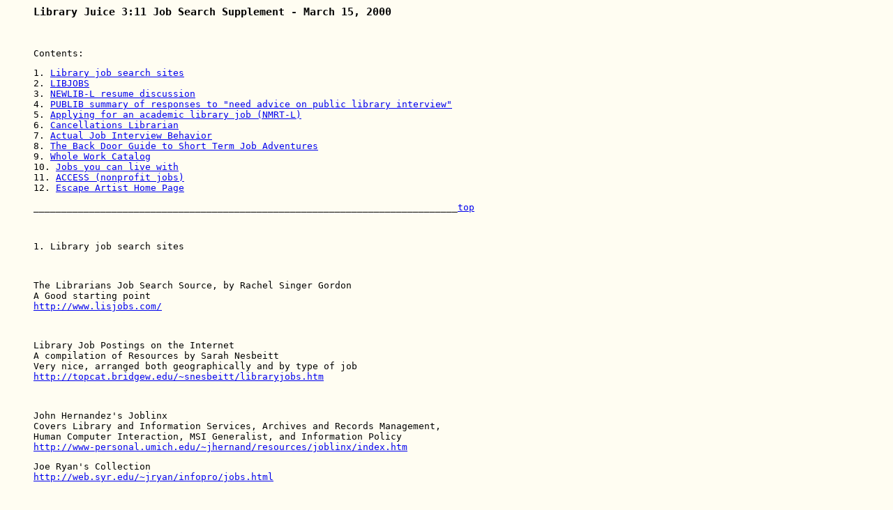

--- FILE ---
content_type: text/html; charset=UTF-8
request_url: http://libr.org/juice/issues/vol3/LJ_3.11.sup.html
body_size: 51078
content:
<!DOCTYPE HTML PUBLIC "-//IETF//DTD HTML 2.0//EN">
<HTML>


<!--

*******************************************
  This file was converted using
      SimpleText2Html 1.0.3
      by Dan Wright - danwr[at]kagi.com
      www.halcyon.com/danwr/smoothie.html
*******************************************

-->




<HEAD>

<!--#exec cgi="/cgi-bin/ax.cgi" -->

<META  NAME="creator" CONTENT="Litwin, Rory">
<META  NAME="title" CONTENT="Library Juice 3:11 Supplement">
<META  NAME="description" CONTENT="Library Juice 3:11 Job Search Supplement, 3/15/00">
<META  NAME="subject" CONTENT="jobs; job search; LIBJOBS; resumes; interviews; applying; applications; humor; libraries; librarianship; librarians; library">
<META  NAME="date" CONTENT="2000-03-15">


<TITLE>Library Juice 3:11 Job Search Supplement - Library Juice is now a book and a blog</TITLE>

</HEAD>
<BODY bgcolor="#FFFDF2">
<a name=top></a>
<blockquote><tt>
<h3>Library Juice 3:11 Job Search Supplement - March 15, 2000</h3>
<BR>
<P>
Contents:</P>
<P>
1. <a href=#1> Library job search sites</a><BR>
2. <a href=#2> LIBJOBS</a><BR>
3. <a href=#3> NEWLIB-L resume discussion</a><BR>
4. <a href=#4> PUBLIB summary of responses to "need advice on public library interview"</a><BR>
5. <a href=#5> Applying for an academic library job (NMRT-L)</a><BR>
6. <a href=#6> Cancellations Librarian</a><BR>
7. <a href=#7> Actual Job Interview Behavior</a><BR>
8. <a href=#8> The Back Door Guide to Short Term Job Adventures</a><BR>
9. <a href=#9> Whole Work Catalog</a><BR>
10. <a href=#10> Jobs you can live with</a><BR>
11. <a href=#11> ACCESS (nonprofit jobs)</a> <BR>
12. <a href=#12> Escape Artist Home Page</a></P>
<P> <a name=1>
____________________________________________________________________________<a href=#top>top</a></P>
<P> <BR>
<P>
1. Library job search sites</P>
<BR>
<P>
The Librarians Job Search Source, by Rachel Singer Gordon<BR>
A Good starting point<BR>
<A href="http://www.lisjobs.com/">http://www.lisjobs.com/</A></P>
<BR>
<P>
Library Job Postings on the Internet<BR>
A compilation of Resources by Sarah Nesbeitt<BR>
Very nice, arranged both geographically and by type of job<BR>
<A href="http://topcat.bridgew.edu/~snesbeitt/libraryjobs.htm">http://topcat.bridgew.edu/~snesbeitt/libraryjobs.htm</A></P>
<BR>
<P>
John Hernandez's Joblinx<BR>
Covers Library and Information Services, Archives and Records Management,<BR>
Human Computer Interaction, MSI Generalist, and Information Policy<BR>
<A href="http://www-personal.umich.edu/~jhernand/resources/joblinx/index.htm">http://www-personal.umich.edu/~jhernand/resources/joblinx/index.htm</A></P>
<P>
Joe Ryan's Collection<BR>
<A href="http://web.syr.edu/~jryan/infopro/jobs.html">http://web.syr.edu/~jryan/infopro/jobs.html</A></P>
<BR>
<P>
&nbsp; ..&nbsp; ..&nbsp; ..&nbsp; ..&nbsp; ..&nbsp; ..&nbsp; ..&nbsp; ..&nbsp;
	..&nbsp; ..&nbsp; ..&nbsp; ..&nbsp; ..&nbsp; ..&nbsp; ..&nbsp; ..&nbsp;
	..&nbsp; ..</P>
<P>
Date: Wed, 10 Feb 1999 11:36:54 -0800<BR>
From: Susan Scheiberg <A href="mailto:scheiber[at]usc.edu">&lt;scheiber[at]usc.edu&gt;</A><BR>
To: <A href="mailto:newlib-l[at]skat.usc.edu">newlib-l[at]skat.usc.edu</A><BR>
Subject: Helpful employment links<BR>
Mime-Version: 1.0</P>
<P>
More helpful information for job seekers!</P>
<P>
--Susan</P>
<BR>
<P>
Since recent discussion has been focused on interviewing, I thought I would<BR>
pass on these URLs.&nbsp; I have used these sites to get information about<BR>
interviewing&nbsp; as well as resume and cover letter ideas.&nbsp; All
	of these also<BR>
have many links to job listings.</P>
<P>
Enjoy, Jennifer.</P>
<P>
The Networked Librarin - Job Search Guide - Employment Resources for<BR>
Librarians<BR>
&nbsp;<A href="http://pw2.netcom.com/~feridun/collect.htm">http://pw2.netcom.com/~feridun/collect.htm</A></P>
<P>
Ann's Place - Other Job Information<BR>
&nbsp;&nbsp;&nbsp; <A href="http://tigger.cc.uic.edu/~aerobin/libjob/jobinfo.html">http://tigger.cc.uic.edu/~aerobin/libjob/jobinfo.html</A></P>
<P>
LIS Employment Websites and listservs (University of Illinios<BR>
Urbana-Champaign)<BR>
&nbsp;<A href="http://alexia.lis.uiuc.edu/gslis/people/students/jobs.html#head">http://alexia.lis.uiuc.edu/gslis/people/students/jobs.html#head</A></P>
<P>
ALA Library Education and Employment Menu Page (look at the Other Resources<BR>
section)<BR>
&nbsp;<A href="http://www.ala.org/education/">http://www.ala.org/education/</A></P>
<P>
Welcome to StudentCenter.com! &nbsp;<A href="http://www.aboutwork.com/indexsc.html">http://www.aboutwork.com/indexsc.html</A></P>
<BR>
<P>
~~~~~~~~~~~~~~~<BR>
Jennifer Sharkey<BR>
Technology Training Specialist<BR>
Purdue University Libraries<BR>
<A href="mailto:sharkeyj[at]purdue.edu">sharkeyj[at]purdue.edu</A></P>
<P>
..&nbsp; ..&nbsp; ..&nbsp; ..&nbsp; ..&nbsp; ..&nbsp; ..&nbsp; ..&nbsp;
	..&nbsp; ..&nbsp; ..&nbsp; ..&nbsp; ..&nbsp; ..&nbsp; ..&nbsp; ..&nbsp;
	..&nbsp; ..&nbsp; ..</P>
<BR>
<P>
About.com "Where the Library Jobs Are"</P>
<P>
There's a new, handy (and growing) index of library job sources. Job ads<BR>
from libraries, library organizations, and other sources such as job<BR>
agencies are included. Public, academic, commercial libraries...USA, Canada.<BR>
At <A href="http://librarians.about.com/blwherejobs.htm">http://librarians.about.com/blwherejobs.htm</A></P>
<P>
The Resume<BR>
A recent feature about the components of a librarians resume, with a bit<BR>
	of consideration for the vitae.&nbsp; Model resume included.<BR>
<A href="http://librarians.about.com/library/weekly/aa021300.htm">http://librarians.about.com/library/weekly/aa021300.htm</A></P>
<P>
..&nbsp; ..&nbsp; ..&nbsp; ..&nbsp; ..&nbsp; ..&nbsp; ..&nbsp; ..&nbsp;
	..&nbsp; ..&nbsp; ..&nbsp; ..&nbsp; ..&nbsp; ..&nbsp; ..&nbsp; ..&nbsp;
	..&nbsp; ..&nbsp; ..</P>
<BR>
<P>
Date: Wed, 17 Feb 1999 08:30:03 -0600 (CST)<BR>
From: Dan Knauft <A href="mailto:dknauft[at]gslis.utexas.edu">&lt;dknauft[at]gslis.utexas.edu&gt;</A><BR>
To: <A href="mailto:newlib-l[at]usc.edu">newlib-l[at]usc.edu</A><BR>
Subject: Jobs in Higher Education web site </P>
<BR>
<P>
Since there was a recent message about employment sites for librarians
	I<BR>
thought I would share this message with other members of NEWLIB-L. I'm<BR>
sending a similar message to a few other mailing lists. My apologies if<BR>
you receive it more than once. </P>
<P>
Because the spring is a major hiring time for many academic institutions,
	I<BR>
would like to bring to your attention a personal web site that I maintain<BR>
entitled "Jobs in Higher Education" at</P>
<P>
&nbsp;<A href="http://www.gslis.utexas.edu/~acadres/jobs/index.html">http://www.gslis.utexas.edu/~acadres/jobs/index.html</A></P>
<P>
[Late note from Dan:<BR>
"Beginning tomorrow, Jobs in Higher Education will be Academic360.com and<BR>
located at <A href="http://www.academic360.com">http://www.academic360.com</A>
	. There will be redirects from ALL<BR>
of the Jobs in Higher Education pages (yes, every one!) to the new<BR>
location beginning on Thursday." -Ed.]</P>
<P>
While web sites come and go, this highly regarded web site has been in<BR>
continual operation for nearly four years. It has links to over 1,300 human<BR>
resources departments at colleges and universities in the US, Australia,<BR>
Canada, and the UK. In addition, there are links to dozens of faculty and<BR>
staff employment resources maintained by professional associations. You<BR>
might want to consider adding this site to your own personal bookmark list<BR>
or to your library's web site as a resource for your patrons.</P>
<P>
As the creator and maintainer of Jobs in Higher Education (and a recent<BR>
MLIS graduate) I am very grateful for the support and encouragement that<BR>
members of the higher education community have given it over the years.
	My<BR>
special thanks to the Graduate School of Library and Information Science
	at<BR>
The University of Texas at Austin.</P>
<P>
If you have any comments about the site or suggestions for additional<BR>
resources, please contact me at <A href="mailto:dknauft[at]gslis.utexas.edu">dknauft[at]gslis.utexas.edu</A>.
	Thanks!</P>
<P>
Dan Knauft<BR>
Jobs in Higher Education<BR>
<A href="mailto:dknauft[at]gslis.utexas.edu">dknauft[at]gslis.utexas.edu</A><BR>
<a name=2>
____________________________________________________________________________<a href=#top>top</a></P>
<P> <BR>
<P>
2. LIBJOBS</P>
<BR>
<P>
++++++++++++++++++++++++++++++++++++++++++++++++++++++++++++<BR>
&nbsp;&nbsp;&nbsp;&nbsp;&nbsp;&nbsp;&nbsp;&nbsp;&nbsp;&nbsp;&nbsp;&nbsp;&nbsp;&nbsp;&nbsp;&nbsp;&nbsp;&nbsp;&nbsp;&nbsp;&nbsp;&nbsp;&nbsp;&nbsp;
	LIBJOBS<BR>
&nbsp;&nbsp;&nbsp;&nbsp; An employment service list for library professionals</P>
<P>
++++++++++++++++++++++++++++++++++++++++++++++++++++++++++++</P>
<P>
&nbsp;&nbsp;&nbsp;&nbsp;&nbsp;&nbsp;&nbsp;&nbsp; URL: <A href="http://www.ifla.org/II/lists/libjobs.htm">http://www.ifla.org/II/lists/libjobs.htm</A></P>
<BR>
<P>
Since 1995, LIBJOBS has been the primary career opportunities<BR>
mailing list for LIS professionals. About 150-200 postings are<BR>
sent each month.</P>
<P>
LIBJOBS is a moderated list and subscribers receive only posted<BR>
job opportunities.</P>
<BR>
<P>
There are no charges for advertising or subscribing to this list.<BR>
LIBJOBS is a service offering of the International Federation of<BR>
Library Associations. Membership information can be found at:</P>
<P>
&nbsp;&nbsp;&nbsp;&nbsp;&nbsp; URL: www.ifla.org</P>
<BR>
<P>
AUDIENCE<BR>
--------</P>
<P>
The audience for this list is LIS professionals seeking employment.</P>
<P>
We encourage individuals, personnel officers, and other organizations<BR>
from around the world to post job listings, employment opportunities,<BR>
job sharing program information, or similar types of LIS career information.<BR>
Posters are asked to include complete contact information for the<BR>
posting in the body of the message. Posters of employment ads are not<BR>
required to subscribe to the list in order to submit an advertisement.</P>
<P>
Ads can be sent to:</P>
<P>
&nbsp;&nbsp;&nbsp; <A href="mailto:libjobs[at]infoserv.nlc-bnc.ca">libjobs[at]infoserv.nlc-bnc.ca</A></P>
<P>
The moderators ask that positions deemed to be programming or<BR>
computer science-related please not be submitted to this list.<BR>
The primary user group of this list are LIS professionals.</P>
<P>
International postings are encouraged.</P>
<BR>
<P>
ADMINISTRATION<BR>
--------------</P>
<P>
LIBJOBS is hosted at the National Library of Canada<BR>
and managed by IFLANET. Anyone may send messages<BR>
to the list, however LIBJOBS is a moderated list:<BR>
resumes, misdirected messages, errors, advertising or other<BR>
"spam" will not be forwarded to subscribers.</P>
<P>
To contact the IFLANET Administration, please send a<BR>
message to:</P>
<P>
&nbsp;&nbsp;&nbsp;&nbsp; <A href="mailto:IFLANET[at]ifla.org">IFLANET[at]ifla.org</A></P>
<P>
ARCHIVE<BR>
-------</P>
<P>
The LIBJOBS postings archive (August 1995 to the present)<BR>
is updated automatically and accessible at:</P>
<P>
URL: <A href="http://infoserv.nlc-bnc.ca/cgi-bin/ifla-lwgate.pl/LIBJOBS/archives/">http://infoserv.nlc-bnc.ca/cgi-bin/ifla-lwgate.pl/LIBJOBS/archives/</A></P>
<BR>
<P>
BASIC COMMANDS<BR>
--------------</P>
<P>
TO SUBSCRIBE TO LIBJOBS AND RECEIVE JOB POSTINGS:</P>
<P>
Send the message "subscribe LIBJOBS your name" to</P>
<P>
&nbsp;&nbsp;&nbsp;&nbsp; <A href="mailto:listserv[at]infoserv.nlc-bnc.ca">listserv[at]infoserv.nlc-bnc.ca</A></P>
<BR>
<P>
TO UNSUBSCRIBE FROM LIBJOBS:</P>
<P>
Send the message "SIGNOFF LIBJOBS" to</P>
<P>
&nbsp;&nbsp;&nbsp;&nbsp; <A href="mailto:listserv[at]infoserv.nlc-bnc.ca">listserv[at]infoserv.nlc-bnc.ca</A></P>
<BR>
<P>
&nbsp;&nbsp;&nbsp;&nbsp;&nbsp;&nbsp;&nbsp;&nbsp; *** EMPLOYERS ONLY ***<BR>
TO CONTRIBUTE EMPLOYMENT ADS TO THE LIST:</P>
<P>
Send your job posting to: <A href="mailto:libjobs[at]infoserv.nlc-bnc.ca">libjobs[at]infoserv.nlc-bnc.ca</A></P>
<BR>
<P>
TO RECEIVE A LIST OF COMMANDS:</P>
<P>
Send the message "help" to</P>
<P>
&nbsp;&nbsp;&nbsp;&nbsp; <A href="mailto:listserv[at]infoserv.nlc-bnc.ca">listserv[at]infoserv.nlc-bnc.ca</A></P>
<P> <a name=3>
____________________________________________________________________________<a href=#top>top</a></P>
<P> <BR>
<P>
3. NEWLIB-L resume discussion</P>
<P>
Date: Mon, 19 Jul 1999 21:11:25 -0400 (EDT)<BR>
From: Liz Huffman<BR>
To: <A href="mailto:NEWLIB-L[at]usc.edu">NEWLIB-L[at]usc.edu</A><BR>
Subject: Library resumes</P>
<P>
Hello!</P>
<P>
I don't remember if this question has been on this particular listserv<BR>
before, so if it has -- sorry for the repeat!</P>
<P>
I thought I had heard of a website or something (book?) that might have<BR>
sample resumes specifically geared to library science.&nbsp; Has anyone<BR>
heard of this?&nbsp; Any information would be helpful -- I'm trying to<BR>
update my resume, and I like looking at sample resumes for ideas, etc.</P>
<P>
Thanks alot!</P>
<P>
Liz Huffman<BR>
Librarian<BR>
Daytona Beach, FL</P>
<P>
..&nbsp; ..&nbsp; ..&nbsp; ..&nbsp; ..&nbsp; ..&nbsp; ..&nbsp; ..&nbsp;
	..&nbsp; ..&nbsp; ..&nbsp; ..&nbsp; ..&nbsp; ..&nbsp; ..&nbsp; ..&nbsp;
	..&nbsp; ..&nbsp; ..</P>
<P>
Date: Mon, 19 Jul 1999 20:22:21 -0500<BR>
From: Priscilla Shontz <A href="mailto:pshontz[at]falcon.tamucc.edu">&lt;pshontz[at]falcon.tamucc.edu&gt;</A></P>
<P>
Yes, the book is sitting right here on my desk, so I can tell you.&nbsp;
	It's<BR>
called "Writing Resumes That Work: A How-To-Do-It Manual for Librarians"
	by<BR>
Robert R. Newlen, New York: Neal-Schuman Publishers, 1998, ISBN<BR>
1-55570-263-5.&nbsp; Amazon.com sells it for $27.95 (I know because I just<BR>
ordered one for a friend).&nbsp; Good luck with your resume!&nbsp; Priscilla
	</P>
<P>
[Price of book has gone up since this post. -Ed]</P>
<P>
___________________<BR>
Priscilla K. Shontz<BR>
Librarian, Driscoll Children's Hospital Medical Library <BR>
3533 S. Alameda, Corpus Christi, TX 78411<BR>
<A href="http://www.driscollchildrens.org/library/">http://www.driscollchildrens.org/library/</A><BR>
Phone:&nbsp; 361-694-5467 | Fax: 361-694-4249<BR>
E-mail: <A href="mailto:pshontz[at]falcon.tamucc.edu">pshontz[at]falcon.tamucc.edu</A>
	<BR>
&nbsp;or <A href="mailto:shontzp[at]driscollchildrens.org">shontzp[at]driscollchildrens.org</A>
	</P>
<P>
President, ALA New Members Round Table<BR>
&nbsp;<A href="http://www.ala.org/nmrt/">http://www.ala.org/nmrt/</A></P>
<P>
..&nbsp; ..&nbsp; ..&nbsp; ..&nbsp; ..&nbsp; ..&nbsp; ..&nbsp; ..&nbsp;
	..&nbsp; ..&nbsp; ..&nbsp; ..&nbsp; ..&nbsp; ..&nbsp; ..&nbsp; ..&nbsp;
	..&nbsp; ..&nbsp; ..</P>
<BR>
<P>
Date: Tue, 20 Jul 1999 14:49:46 +1200<BR>
From: "Alistair Kwun" <A href="mailto:a.kwun[at]auckland.ac.nz">&lt;a.kwun[at]auckland.ac.nz&gt;</A></P>
<P>
Hi Liz:</P>
<P>
Try these sites:</P>
<P>
<A href="http://tigger.cc.uic.edu/~aerobin/libjob/jobinfo.html">http://tigger.cc.uic.edu/~aerobin/libjob/jobinfo.html</A></P>
<P>
<A href="http://www.eresumes.com/">http://www.eresumes.com/</A></P>
<P>
Regards<BR>
Alistair Kwun</P>
<P>
Acquisitions Dept<BR>
University of Auckland Library<BR>
Private Bag 92019<BR>
Auckland 1000<BR>
New Zealand</P>
<P>
..&nbsp; ..&nbsp; ..&nbsp; ..&nbsp; ..&nbsp; ..&nbsp; ..&nbsp; ..&nbsp;
	..&nbsp; ..&nbsp; ..&nbsp; ..&nbsp; ..&nbsp; ..&nbsp; ..&nbsp; ..&nbsp;
	..&nbsp; ..&nbsp; ..</P>
<BR>
<P>
Date: Tue, 20 Jul 1999 20:54:16 PDT<BR>
From: "Carolyn Riddle" <A href="mailto:jandcorp[at]hotmail.com">&lt;jandcorp[at]hotmail.com&gt;</A></P>
<P>
Mary,<BR>
The University of Michigan has student resumes posted at <BR>
<A href="http://www.si.umich.edu/careers/default.htm">http://www.si.umich.edu/careers/default.htm</A>.
	Sorry I can't create a link <BR>
from this terminal. And the University of Illinois has sample interview
	<BR>
questions. Apologies again, I don't have the exact URL, but it shouldn't
	be <BR>
hard to find.<BR>
I just went from a public to an academic library, and found both sites
	very <BR>
useful.</P>
<P>
Carolyn Riddle</P>
<P>
Graduate Student<BR>
School of Information Resources and Library Science<BR>
University of Arizona</P>
<P>
&nbsp;&nbsp;&nbsp;&nbsp;&nbsp; ~~~~~~~~~~~~~~~~~~~~~"It is not enough if
	you are busy.<BR>
&nbsp;&nbsp;&nbsp;&nbsp;&nbsp;&nbsp;&nbsp;&nbsp;&nbsp;&nbsp;&nbsp;&nbsp;&nbsp;&nbsp;&nbsp;&nbsp;&nbsp;&nbsp;
	The question is, What are you busy about?"<BR>
&nbsp;&nbsp;&nbsp;&nbsp;&nbsp;&nbsp;&nbsp;&nbsp;&nbsp;&nbsp;&nbsp;&nbsp;&nbsp;&nbsp;&nbsp;&nbsp;&nbsp;&nbsp;&nbsp;&nbsp;&nbsp;&nbsp;&nbsp;&nbsp;&nbsp;&nbsp;&nbsp;&nbsp;&nbsp;&nbsp;&nbsp;&nbsp;&nbsp;&nbsp;&nbsp;&nbsp;&nbsp;&nbsp;
	~~Henry David Thoreau</P>
<P> <a name=4>
____________________________________________________________________________<a href=#top>top</a></P>
<P> <BR>
<P>
4. PUBLIB summary of responses to "need advice on public library interview"</P>
<BR>
<P>
Date: Tue, 10 Aug 1999 19:39:02 -0700 (PDT)<BR>
From: "Mary Smith" <A href="mailto:marys15[at]hotmail.com">&lt;marys15[at]hotmail.com&gt;</A><BR>
To: publib <A href="mailto:publib[at]sunsite.berkeley.edu">&lt;publib[at]sunsite.berkeley.edu&gt;</A><BR>
Subject: summary of responses to "need advice on public library interview"</P>
<BR>
<P>
Many thanks to all who responded to my request for advice on interviewing<BR>
with a public library.&nbsp; I received very helpful advice from many of
	you.<BR>
Your answers, as well as my original question, are summarized below.&nbsp;
	I have<BR>
since had two interviews with the public library in my city and both went<BR>
very well.&nbsp; Alot of the questions related to my supervisory style,
	what I<BR>
would be willing to do in the position, and how would I handle certain
	types<BR>
of situations (e.g., problem patrons). I have broken your responses down<BR>
into three categories: Suggestions for Interview Preparation, Things to
	Keep<BR>
in Mind, and Potential Interview Questions. Your responses follow a copy
	of<BR>
my original question:</P>
<P>
&gt;From: "Mary Smith" <A href="mailto:marys15[at]hotmail.com">&lt;marys15[at]hotmail.com&gt;</A><BR>
&gt;Reply-To: <A href="mailto:marys15[at]hotmail.com">marys15[at]hotmail.com</A><BR>
&gt;To: <A href="mailto:NEWLIB-L[at]usc.edu">NEWLIB-L[at]usc.edu</A><BR>
&gt;Subject: need advice on public library interview<BR>
&gt;Date: Mon, 19 Jul 1999 11:53:57 CDT<BR>
&gt;<BR>
&gt;Hello,<BR>
&gt;<BR>
&gt;I need some assistance from those newlib-l subscribers who work in
	public<BR>
&gt;libraries or who are currently searching for jobs in public libraries.<BR>
&gt;<BR>
&gt;I am an academic librarian with over ten years of library experience,
	all<BR>
&gt;in academic settings.&nbsp; I recently applied for a &gt;position with
	a<BR>
&gt;medium-size public library.&nbsp; I made the first cut and &gt;had
	a phone<BR>
&gt;interview a couple of months ago.&nbsp; I did not feel that it &gt;went
	very well.<BR>
&gt;I felt my answers to their questions were not &gt;satisfactory because
	of my<BR>
&gt;lack of public library experience.&nbsp; Well, &gt;obviously they felt
	otherwise<BR>
&gt;because they've now called me in for a &gt;face-to-face interview.</P>
<P>
&gt;Other than the usual preparation such as researching the &gt;organization,
	the<BR>
&gt;community, etc., I would like some advice about how &gt;else to prepare.&nbsp;
	Does<BR>
&gt;anyone have similar experience (i.e., moving &gt;from an academic to
	a public<BR>
&gt;library with no prior public library &gt;experience) that they would
	be<BR>
&gt;willing to share with me?&nbsp; How about &gt;other ways to prepare
	-- anyone know<BR>
&gt;of any good articles or websites &gt;that I can look at for tips on
	making<BR>
&gt;this interview a success &gt;(considering the circumstances)?&nbsp;
	How about<BR>
&gt;suggestions for &gt;researching public library issues and current events?&nbsp;
	Any<BR>
&gt;other places that I can look besides the Public Library Association<BR>
&gt; &gt;website?</P>
<P>
&gt;Any and all suggestions are welcome, please either e-mail to the list
	or to<BR>
&gt;me personally at <A href="mailto:marys15[at]hotmail.com">marys15[at]hotmail.com</A><BR>
&gt;<BR>
&gt;Thanks!</P>
<BR>
<P>
SUGGESTIONS FOR INTERVIEW PREPARATION:</P>
<P>
1) Read recent newspaper articles about the library<BR>
2) Review best-selling fiction books and Oprahs book club list<BR>
3) Observe at an actual public library reference desk<BR>
4) Mention your exposure to a variety of different types of resources<BR>
5) Think about the roles of the public library in a community<BR>
6) Think about the different types of information needs of public library<BR>
patrons vs. academic library patrons<BR>
7) Think about how I have approached public libraries as a patron<BR>
8) Talk to friends about their library experiences...why do they or don't<BR>
they use the library?&nbsp; What do they like or not like about it?<BR>
9) Research jobs in education, retail, and public service for similarities<BR>
in job requirements<BR>
10) Read the article "Books, Bytes, Buildings, and Bodies" by Christine
	Lind<BR>
Hage in the January issue of American Libraries<BR>
11) Study the libraries' annual reports from the last five years.&nbsp;
	What are<BR>
the trends?&nbsp; Gear your answers to how you can help the library achieve
	its<BR>
mission and goals.<BR>
12) Learn about the community served by the library.&nbsp; Be aware of
	local<BR>
issues and demographics.<BR>
13) Read Library Hotline.&nbsp; Develop a list of subject terms and run
	against<BR>
the publib archive.</P>
<P>
THINGS TO KEEP IN MIND:<BR>
1) "Patrons are patrons regardless of the type of library"<BR>
2) "The public is not a captive audience"<BR>
3) Public librarians work with a wide variety of people (e.g., high school<BR>
kids, the elderly, children, etc.)<BR>
4) Public librarians take the user to the material instead of directing
	them<BR>
to it. Also, public librarians find the answer instead of showing patrons<BR>
how to find it.<BR>
5) Circulation is important<BR>
6) Missions of public libraries and academic libraries are difference except<BR>
that they both try to get the user to the material<BR>
7) Academic library patrons need current scholarly materials with alot
	of<BR>
detail...public library patrons want a lighter read<BR>
8) "In public libraries, our customers are our treasures."<BR>
9) An academic background may give you a better understanding of the need<BR>
for continuing education.<BR>
10) Academic and public libraries are much more similar than most realize.<BR>
Public service skills are transferrable.<BR>
11) Emphasize customer service and computer skills, enthusiasm, willingness<BR>
to be flexible and innovative.<BR>
12) Public library work is much more diverse than academic library work.<BR>
13) Ask questions about formal and informal relations with schools in the<BR>
area, who monitors public access to the Internet, what kinds of off-desk<BR>
responsibilities do librarians have, and whether or not there will be<BR>
collection development responsibilities.</P>
<P>
POTENTIAL INTERVIEW QUESTIONS:<BR>
1) Why do people use a library?<BR>
2) How is the library a part of the community?<BR>
3) How does a library staff fit into that role (see #2)?<BR>
4) Why do you want to work in a public library?<BR>
5) Do you like people?<BR>
6) What do you know about intellectual freedom?<BR>
7) What do you know about patrons' rights to privacy?<BR>
8) Can you/have you dealt with multiple bosses?<BR>
9) What experience have you had with budgeting, grant writing, long range<BR>
planning, and goal setting?<BR>
10) Tell me about a time you did good.<BR>
11) How would you handle three patrons who all want help at the same time?<BR>
12) How do you deal with difficult patrons?<BR>
13) Are you willing to be active in the community?<BR>
14) What do you know about filtering?<BR>
15) Discuss the future of the public library.<BR>
16) What do you think is the future of electronic information in the public<BR>
library?<BR>
17) Is the book dead?<BR>
18) Tell me your ideas on programming (i.e., how much and what kind of<BR>
programming?).<BR>
19) Are you willing to work evenings and weekends?<BR>
20) How well can you think on your feet and shift gears?<BR>
21) What percentage of a librarian's time should be spent on/off the desk?<BR>
22) Talk about your reading habits.&nbsp; What was the last book you read?</P>
<P>
Thanks once again for all your help and the great responses!</P>
<P> <a name=5>
____________________________________________________________________________<a href=#top>top</a></P>
<P> <BR>
<P>
5. Applying for an academic library job (NMRT-L)</P>
<BR>
<P>
The following is a thread giving advice on applying for an academic library<BR>
job, from the NMRT list, back in February, 1998.&nbsp; I have lost the
	headers <BR>
and signatures to these messages, so I am afraid don't know who posted
	them.</P>
<P>
..&nbsp; ..&nbsp; ..&nbsp; ..&nbsp; ..&nbsp; ..&nbsp; ..&nbsp; ..&nbsp;
	..&nbsp; ..&nbsp; ..&nbsp; ..&nbsp; ..&nbsp; ..&nbsp; ..&nbsp; ..&nbsp;
	..&nbsp; ..&nbsp; ..</P>
<P>
JOB ADVICE<BR>
I thought that I had good credentials when I started looking my last<BR>
year of library school -- a previous master's from a highly competitive<BR>
graduate school, work study and part-time library experience in various<BR>
library environments -- but the placement officer at University of Texas<BR>
at Austin said, "you're great, but you're not really competative for<BR>
entry-level academic." She gave me some advice/harsh reality comments,<BR>
which you may have heard before, but I'll repeat ...</P>
<P>
*&nbsp; The more mobile you are, the better, so don't be attached to any
	one<BR>
part of the country.&nbsp; (Apparently, some areas with more extreme climates<BR>
have slightly fewer applicants in the pool.&nbsp; Also, I admit that the<BR>
reality of significant others and/or money doesn't always allow<BR>
mobility.)</P>
<P>
*&nbsp; Put down any relevant experience on your resume, even if it isn't
	in<BR>
a library -- ex:&nbsp; any supervisory positions, especially those with<BR>
fiscal/budgeting responsibilities are a plus!</P>
<P>
** put down the AMOUNT of money that you were responsible for whether it<BR>
be a project budget or an annual one.</P>
<P>
*&nbsp; Put down EXACTLY what systems, vendors, and hardware you have<BR>
experience with...Don't ever put vague technology statements down<BR>
on a resume!&nbsp; (don't ex:&nbsp; "have experience with automated circulation<BR>
systems")&nbsp;&nbsp; (do:&nbsp; "have experience searching, creating linked
	item<BR>
records, etc. with the Galaxy 2000 xyz web-interface system")</P>
<P>
*&nbsp; There are plenty of people with subject master's degrees in the<BR>
applicant pool.&nbsp; To make yourself stand out you need TECHNOLOGY,<BR>
TECHNOLOGY, TECHNOLOGY.&nbsp; The more systems, electronic databases,<BR>
and online services you know the better.</P>
<P>
*&nbsp; Foreign language skills make you stand out.&nbsp; Even reading
	knowledge<BR>
only is better than no language proficiency at all.</P>
<P>
*&nbsp; NETWORK, NETWORK, NETWORK&nbsp; Go to conventions and don't just
	attend<BR>
volunteer!&nbsp; Go to receptions.&nbsp; Be an officer in your professional<BR>
library organization.&nbsp; Get to know as many people as possible.</P>
<BR>
<P>
TRUE NETWORKING STORY<BR>
So what got me my job?&nbsp; I think it was #1 networking and #2 mobility.</P>
<P>
I was a student member of ACRL.&nbsp; I spent the $$$ to go to ACRL in<BR>
Nashville, and arranged to volunteer in the Internet Room.&nbsp; Importantly,<BR>
I had the computer skills to do this!&nbsp; I knew how to FTP files to
	a<BR>
remote server, and I was able to help several people send information to<BR>
their directories at their home libraries.</P>
<P>
This impressed the other volunteers, who were employed academic<BR>
librarians.&nbsp; One of them told me that her university was going to
	begin<BR>
a search for an entry-level librarian in a few months. I was excited to<BR>
just to know this, but even more came of the acquaintance.</P>
<P>
The librarian that I had met told her administrative librarian that she<BR>
was impressed by a library student she met at ACRL.&nbsp; The administrative<BR>
librarian looked up my e-mail address and made a point to send me<BR>
updates about how far they were in the search process.&nbsp; When they<BR>
finally had the Search Committee formed, he sent me the job posting.&nbsp;
	My<BR>
application had at least some name recognition.</P>
<P>
The librarian I met at ACRL had to leave her position because her spouse<BR>
got a job in another state.&nbsp; This created a second job opening, plus
	the<BR>
need for a temporary librarian.&nbsp; I went ahead and applied for the<BR>
temporary position even though it would mean a significant investment of<BR>
$$$ to travel to interview.&nbsp; I got the position and moved to Tennessee<BR>
from Texas, again paying $$$ to move for the summer.&nbsp; I worked for
	an<BR>
hourly wage, and finally got an interview for the tenure-track,<BR>
entry-level position.&nbsp; I got one position and a recent grad who had
	done<BR>
an internship at the library got the other.</P>
<P>
It's tough to get a job.&nbsp; I think it is 1/2 the luck you get, and
	1/2<BR>
the luck you create (w/significant prayer throughout).</P>
<P>
..&nbsp; ..&nbsp; ..&nbsp; ..&nbsp; ..&nbsp; ..&nbsp; ..&nbsp; ..&nbsp;
	..&nbsp; ..&nbsp; ..&nbsp; ..&nbsp; ..&nbsp; ..&nbsp; ..&nbsp; ..&nbsp;
	..&nbsp; ..&nbsp; ..</P>
<BR>
<P>
Our academic library is in the midst of filling 5 positions.&nbsp; I chair
	a<BR>
search committee for one of the positions.&nbsp; I would like to reinforce<BR>
some of the points &lt;name deleted&gt; made:</P>
<P>
On Wed, 28 Jan 1998, she wrote:<BR>
&gt; *&nbsp; There are plenty of people with subject master's degrees in
	the<BR>
&gt; applicant pool.&nbsp; To make yourself stand out you need TECHNOLOGY,<BR>
&gt; TECHNOLOGY, TECHNOLOGY.&nbsp; The more systems, electronic databases,<BR>
&gt; and online services you know the better.</P>
<P>
This is SO true.&nbsp; If the job ad has techno skills listed as required
	or<BR>
preferred qualifications - you will be scored higher, the more you can<BR>
do.</P>
<BR>
<P>
&gt; *&nbsp; NETWORK, NETWORK, NETWORK&nbsp; Go to conventions and don't
	just<BR>
&gt; attend --&nbsp; volunteer!&nbsp; Go to receptions.&nbsp; Be an officer
	in your<BR>
&gt; professional library organization.&nbsp; Get to know as many people
	as<BR>
&gt; possible.</P>
<P>
Absolutely.&nbsp; A recommendation or nomination from another librarian
	gets<BR>
you noticed.</P>
<P>
Perhaps it would help you to understand the process if you knew how a<BR>
search committee works.&nbsp; I'll give you a brief overview of what we
	do at<BR>
our institution:&nbsp; Form a search committee - usually 3-5 people.</P>
<P>
Write and place a job ad.&nbsp; The ad will contain a description of the
	job,<BR>
the required qualifications, preferred qualifications, salary info,<BR>
deadline, starting date, EEO statement, and info about the<BR>
library/university.</P>
<P>
Write screening criteria.&nbsp; Each candidates' written application is<BR>
reviewed by each member of the search committee using the screening<BR>
criteria.</P>
<P>
Wait for applications to roll in and pray a few good ones turn up.</P>
<P>
Start screening candidates.&nbsp; The first stage of screening involves
	the<BR>
required qualifications.&nbsp; You either pass or fail.&nbsp; The second
	stage<BR>
scores your application based on required and preferred qualifications.<BR>
You are given a grade for each qualification (usually 0-5 points).<BR>
Sometimes we weigh certain grades if a particular qualification is very<BR>
important to us.&nbsp; For example, we might we grade you for experience<BR>
creating web pages, using HTML, etc. and then multiply that grade by 2.<BR>
Everything we screen is a qualification that appears in the job ad.&nbsp;
	We<BR>
cannot screen on something that we did not include in the ad.&nbsp; Both
	your<BR>
letter and resume are examined for screening.&nbsp; Those that score above
	a<BR>
preset minimum pass to the third stage.&nbsp; The third stage may start
	with<BR>
checking your references and then calling or inviiting the top 2-3<BR>
candidates for interviews.&nbsp; Your references and interview questions
	are<BR>
also given scores.</P>
<P>
It is very important that your letter and resume succinctly and clearly<BR>
address the qualifications specified in the job ad.</P>
<P>
One last point -&nbsp; (She) mentioned that places in cold climates have
	a<BR>
hard time attracting candidates.&nbsp; So do some southern states, especially<BR>
Mississippi.&nbsp; It seems some people think that we are all a bunch of<BR>
grits eating, racist, rednecks.&nbsp;&nbsp; Don't let stereotypes color
	your<BR>
decision about where to apply.&nbsp; I was appalled at the thought of coming<BR>
to Mississippi when my husband dragged me here.&nbsp; Now I love it and,<BR>
frankly, can't think of a better place to live and raise a family. (And<BR>
we've lived everywhere - NY, KY, OK, MD, CA, WA, and probably some<BR>
places I can't remember).&nbsp; And *cheese* grits are pretty good.</P>
<P>
..&nbsp; ..&nbsp; ..&nbsp; ..&nbsp; ..&nbsp; ..&nbsp; ..&nbsp; ..&nbsp;
	..&nbsp; ..&nbsp; ..&nbsp; ..&nbsp; ..&nbsp; ..&nbsp; ..&nbsp; ..&nbsp;
	..&nbsp; ..&nbsp; ..</P>
<BR>
<P>
Let me add to two of the points (in the last message).&nbsp; Texas A&amp;M<BR>
University-Kingsville has had several openings since I started working<BR>
here 3 1/2 years ago, and I have been fortunate enough to serve on a few<BR>
of those search committees.</P>
<P>
The thing that has struck me the most while looking at applications, and<BR>
what automatically raised a red flag when I read the original post <BR>
was the line&nbsp; "I had my resume and cover letter looked at months<BR>
ago...."&nbsp; You need to change your cover letter for EVERY single job
	you<BR>
apply for, enough if just by a few sentences, so that it addresses the<BR>
needs of that particular library/position!&nbsp; I was amazed at how<BR>
"generic" some of the cover letters were that we received. Look very<BR>
closely at the job ad.&nbsp; You need to state, requirement by requirement
	if<BR>
possible, how you have what they need.</P>
<P>
Example [for a job where a background in education is "preferred"]...<BR>
You ask for someone with a background in education.&nbsp; As a psychology<BR>
major, I used the ERIC database many times, as well as other educational<BR>
research resources...<BR>
or Even though&nbsp; I do not have a background in education, I am very<BR>
familiar with ERIC and educational research resources, which I used in<BR>
my undergraduate studies in psychology.</P>
<P>
or something to that effect.&nbsp; In other words, emphasize the<BR>
qualifications you bring that make you the best candidate for the<BR>
position, and find a way to address those areas where you don't have<BR>
exaclty what they ask for, as in the example above.</P>
<P>
And as for point two, if you are desparate for a first job, then don't<BR>
neglect geographically remote areas.&nbsp; We too have trouble attracting<BR>
people to rural South Texas.&nbsp; As long as the pay is not totally<BR>
miserable, considering applying for those jobs [and take into account<BR>
that the cost of living will be lower in rural areas].&nbsp; Even if you<BR>
don't plan to stay for 10 years, at least get your foot in the door,<BR>
learn as much as you can, obtain that "professional" experience for your<BR>
resume, and after a couple of years, start looking again.&nbsp; We expect
	a<BR>
lot of mobility in this field.</P>
<P>
And get involved with NMRT!!!&nbsp; You just might meet that important<BR>
"contact" that will pass your name along to the right person.&nbsp; If
	you<BR>
serve on committees, [and you don't have to attend conference to serve]<BR>
ask for a letter of recommendation from the chair.&nbsp; It will show that<BR>
you are interested and involved in the profession (especially of<BR>
importance in an academic position)!&nbsp; Hope these tips help, and good<BR>
luck!</P>
<P>
..&nbsp; ..&nbsp; ..&nbsp; ..&nbsp; ..&nbsp; ..&nbsp; ..&nbsp; ..&nbsp;
	..&nbsp; ..&nbsp; ..&nbsp; ..&nbsp; ..&nbsp; ..&nbsp; ..&nbsp; ..&nbsp;
	..&nbsp; ..&nbsp; .._</P>
<P>
Great discussion!&nbsp; I'd like to add, in response to the following<BR>
comment:</P>
<P>
&gt; And as for point two, if you are desparate for a first job, then don't<BR>
&gt; neglect geographically remote areas.</P>
<P>
Don't limit your search to the large academic libraries--you may be able<BR>
to find work in a smaller academic department library/resource center.<BR>
Being a solo-librarian is challenging, but its a great opportunity to<BR>
work very closely with a specialized user population, and you can gain
	a<BR>
broad spectrum of skills in all areas of library operations.</P>
<P>
..&nbsp; ..&nbsp; ..&nbsp; ..&nbsp; ..&nbsp; ..&nbsp; ..&nbsp; ..&nbsp;
	..&nbsp; ..&nbsp; ..&nbsp; ..&nbsp; ..&nbsp; ..&nbsp; ..&nbsp; ..&nbsp;
	..&nbsp; ..&nbsp; ..</P>
<P>
&gt;<BR>
Before I got the job I have now, I worked in a grant position for 2<BR>
years or so.&nbsp; I got some valuable experience and met some good<BR>
people. So I wanted to add that in looking at job ads, don't neglect<BR>
grant positions.</P>
<P> <a name=6>
____________________________________________________________________________<a href=#top>top</a></P>
<P> <BR>
<P>
6. Cancellations Librarian</P>
<BR>
<P>
From: Joe Stephens <A href="mailto:jstephen[at]willamette.edu">&lt;jstephen[at]willamette.edu&gt;</A><BR>
Subject: Position Announcement: Cancellations Librarian (Black humor)</P>
<P>
The Oregon Supreme Court Library anticipates a vacancy for an<BR>
experienced Cancellations Librarian. This position is contingent on<BR>
the early retirement of our Acqusitions Librarian, who no longer has<BR>
anything to do, but is temperamentally unsuited to cancellations work.</P>
<P>
Qualifications: JD and MLS from accredited institutions; three years<BR>
experience in a shrinking library. Ten years experience in debt<BR>
collection or repossession work may be substituted for the academic<BR>
degrees. Must be able to deal with vendors who refuse to acknowledge<BR>
that it is possible to cancel their products and who therefore have<BR>
no cancellation procedures in place, as well as customer service<BR>
employees who are recent immigrants from other planets.</P>
<P>
Position requires excellent communications skill, such as the ability<BR>
to curse in several languages, as well as the ability to carry on in<BR>
the midst of pointless change and demoralization of staff.<BR>
Ruthlessness and irascibility are desirable traits. Must have no<BR>
sentimental attachments to books or history. Indifference to the<BR>
legal information needs of judges, lawyers, and the public at large a<BR>
plus.</P>
<P>
The Cancellations Librarian will write and implement a new Collection<BR>
Destruction policy. It is imperative that the unorganized destruction<BR>
of the recent past be replaced with systematic destruction procedures<BR>
as we move into the 21st century.</P>
<P>
Salary commensurate with qualifications, experience, and amounts<BR>
cancelled. Excellent benefits package includes psychiatric<BR>
counselling and outplacement when the library is destroyed.</P>
<P>
******************** Dear Mr. Stephens, I wanted to get my<BR>
application off to you the instant I saw the notice of the fantastic<BR>
opportunity you are offering a person of my particular skills.</P>
<P>
First let me point out that I consider this field a calling rooted<BR>
deep in my blood. One of my ancestors was the Papyrous Cataloguer at<BR>
the Library at Alexandria. (Not really a good position for an absent<BR>
minded chain smoker.) Another sorted books for Savanarola. (He sorted<BR>
them into two piles: Burn and Burn Along with Author.) Another, my<BR>
Great-great-grandfather Dewey Ryan, developed the first scientific<BR>
methodology for deaccessing a collection 10% at a time. This was,of<BR>
course, the famous Dewey Decimation System.</P>
<P>
My own experience to date has not been nearly so lofty. I have been<BR>
associated with a number of large libraries which were forced to<BR>
downsize, having formerly occupied one large facility with several<BR>
wings. I was responsible for pulling the wings off. I also had a<BR>
brief stint as the Client/Collection Interface Librarian at the<BR>
library at the University of Southern Labrador. Clients would ask me<BR>
to retrieve a particular book from the closed stacks and I would<BR>
would tell them not to be so particular and to please go away. I was<BR>
the Labrador Non-retriever. Finally, I recently completed a doctoral<BR>
dissertation titled: "Computer Cataloguing for the 21st Century:<BR>
Infinite Possibilities for Misfiling." I would gladly send you a copy<BR>
but, unfortunately, I don't seem to be able to locate one.</P>
<P>
All in all, I believe I am just what you are looking for in the way<BR>
of a Cancellations Librarian. I do hope you will be in touch. I can<BR>
be reached here or through my website at:<BR>
<A href="http://www.librarybooks,wedon'tneednostinkinlibrarybooks.com">http://www.librarybooks,wedon'tneednostinkinlibrarybooks.com</A>.</P>
<P>
Very truly yours, Robert S. Ryan,&nbsp; Frandzel &amp; Share,&nbsp; 6500
	Wilshire<BR>
Blvd, 17th Fl (near where the library used to be), Los Angeles, CA</P>
<P> <a name=7>
____________________________________________________________________________<a href=#top>top</a></P>
<P> <BR>
<P>
7. Actual Job Interview Behavior</P>
<BR>
<P>
The following behavior by job applicants was reported by personnel officers:</P>
<BR>
<P>
"... stretched out on the floor to fill out the job<BR>
 application."</P>
<P>
"She wore a Walkman and said she could listen to me and<BR>
 the music at the same time."</P>
<P>
" A balding candidate abruptly excused himself. Returned to<BR>
 office a few minutes later, wearing a hairpiece."</P>
<P>
"... asked to see interviewer's resume to see if the<BR>
 personnel executive was qualified to judge the candidate."</P>
<P>
 "... announced she hadn't had lunch and proceeded to eat a<BR>
 hamburger and French fries in the interviewer's office - wiping<BR>
 the ketchup on her sleeve"</P>
<P>
"Interrupted to phone his therapist for advice on answering<BR>
 specific interview questions."</P>
<P>
"When I asked him about his hobbies, he stood up and started<BR>
 tap dancing around my office."</P>
<P>
"At the end of the interview, while I stood there<BR>
 dumbstruck, he went through my purse, took out a brush,<BR>
 brushed his hair, and left."</P>
<P>
"... pulled out a Polaroid camera and snapped a flash<BR>
 picture of me.&nbsp; Said he collected photos of everyone who<BR>
 interviewed him."</P>
<P>
"While I was on a long-distance phone call, the applicant<BR>
 took out a copy of Penthouse, and looked through the photos only,<BR>
 stopping longest at the centerfold."</P>
<P>
"During the interview, an alarm clock went off from the<BR>
 candidate's brief case.&nbsp; He took it out, shut it off, apologized<BR>
 and said he had to leave for another interview."</P>
<P>
"A telephone call came in for the job applicant.&nbsp; It was<BR>
 from his wife. His side of the conversation went like this: "Which<BR>
 company?&nbsp; When do I start?&nbsp; What's the salary?"&nbsp; I said,
	"I<BR>
 assume you're not interested in conducting the interview any further."<BR>
 He promptly responded, "I am as long as you'll pay me more.&nbsp; "I<BR>
 didn't hire him, but later found out there was no other job offer.<BR>
 It was a scam to get a higher offer."</P>
<P>
"His attach&eacute; [case] opened when he picked it up and the<BR>
 contents spilled, revealing ladies' undergarments and assorted<BR>
 makeup and perfume."</P>
<P>
"... asked who the lovely babe was, pointing to the picture<BR>
 on my desk.&nbsp; When I said it was my wife, he asked if she was home<BR>
 now and wanted my phone number.&nbsp; I called security,"</P>
<P>
"Pointing to a black case he carried into my office, he said<BR>
 that if he was not hired, the bomb would go off.&nbsp; Disbelieving, I<BR>
 began to state why he would never be hired and that I was going to<BR>
 call the police.&nbsp; He then reached down to the case, flipped a<BR>
 switch and ran.&nbsp; No one was injured, but I did need to get a<BR>
 new desk."</P>
<P> <a name=8>
____________________________________________________________________________<a href=#top>top</a></P>
<P> <BR>
<P>
8.</P>
<P>
The Back Door Guide to Short Term Job Adventures<BR>
by Michael Landes, Published by Ten Speed Press<BR>
September 1997 edition, reprinted July 1998<BR>
486 pages worth of possibilities!<BR>
8 1/2 x 11, trade paperback, $21.95<BR>
ISBN #0898159547</P>
<P>
Our guide offers thousands of detailed listings for unique<BR>
and alternative paid internships, seasonal work, volunteer<BR>
opportunities, overseas jobs, volunteer vacations, and other<BR>
short-term work experiences. Whether you're a college<BR>
student, a corporate-weary, 9-5-bleary individual, a happily<BR>
employed adventure seeker, or in your golden years, The<BR>
Back Door Guide to Short Term Job Adventures has<BR>
something for everybody. It gives you first hand accounts of<BR>
what it's really like living, working, and learning in a totally new<BR>
and completely different job environment.</P>
<P>
Opportunities range from mountaineering to museums -<BR>
workcamps to wildlife, and each listing is complete with<BR>
detailed and up-to-date information, including who to talk to,<BR>
what it pays, where it's located, helpful insider tips on getting<BR>
hired -- complete with web sites. Zillions of tips, quotes,<BR>
features, and stories from Back Door readers enlighten and<BR>
amuse you; and five indexes make it all totally accessible.</P>
<BR>
<P>
Back Door Experiences<BR>
45 Pearl St., #3<BR>
Dorchester, MA 02125-1815 USA<BR>
(617) 825-2025<BR> <a name=9>
____________________________________________________________________________<a href=#top>top</a></P>
<P> <BR>
<P>
9. Whole Work Catalog</P>
<P>
Hate your job?&nbsp; Disscover new work options, alternative careers, home<BR>
business opportunities.&nbsp; Trial subscription, $1.&nbsp; The Whole Work
	Catalog,<BR>
Box 297-UE, Boulder, CO&nbsp; 80306</P>
<P> <a name=10>
____________________________________________________________________________<a href=#top>top</a></P>
<P> <BR>
<P>
10. Jobs you can live with</P>
<BR>
<P>
&gt;From Counterpoise Vol.2, No.3, July, 1998</P>
<P>
_Jobs you can live with: working at the crossroads of science, technology,<BR>
and society, ed. by Susan M. Higman.&nbsp; Washington, DC: Student Pugwash
	USA<BR>
<A href="mailto:spusa[at]spusa.org">spusa[at]spusa.org</A> <A href="http://www.spusa.org">http://www.spusa.org</A></P>
<P>
This is a directory of organizations working for a better world.&nbsp;
	The<BR>
mission of Student Pugwash USA is to promote socially responsible<BR>
applications of science and technology in the 21st century.&nbsp; This
	directory<BR>
is for students and young professionals who are in the midst of their<BR>
academic studies or are just beginning their careers and want to start<BR>
their life's work by creating a more just, secure and sustainable world.&nbsp;
	A<BR>
tremendous resource for identifying internship opportunities.&nbsp; The<BR>
environmental and natural resources are very well represented in this<BR>
compendium.&nbsp; Thanks to a grant from the Robert Wood Johnson Foundation,<BR>
this reference book can be ordered free of charge. -Fred Stoss<BR>
<a name=11>
____________________________________________________________________________<a href=#top>top</a></P>
<P>
<BR>
<P>
11. ACCESS (nonprofit jobs) - <A href="http://www.accessjobs.org/">http://www.accessjobs.org/</A></P>
<P>
&nbsp;&nbsp;&nbsp;&nbsp;&nbsp;&nbsp;&nbsp; Formerly known as Community
	Jobs, ACCESS:<BR>
&nbsp;&nbsp;&nbsp;&nbsp;&nbsp;&nbsp;&nbsp; Networking in the Public Interest
	provides an excellent<BR>
&nbsp;&nbsp;&nbsp;&nbsp;&nbsp;&nbsp;&nbsp; resource for anyone seeking
	jobs, internships, volunteer<BR>
&nbsp;&nbsp;&nbsp;&nbsp;&nbsp;&nbsp;&nbsp; positions, and career development
	in non-profit<BR>
&nbsp;&nbsp;&nbsp;&nbsp;&nbsp;&nbsp;&nbsp; organizations. Also serves nonprofit
	employers seeking a<BR>
&nbsp;&nbsp;&nbsp;&nbsp;&nbsp;&nbsp;&nbsp; national pool of job seekers.
	All employment listings in the<BR>
&nbsp;&nbsp;&nbsp;&nbsp;&nbsp;&nbsp;&nbsp; print version of ACCESS are
	posted on this Web site. - rms</P>
<P>
Librarians' Index to the Internet - <A href="http://lii.org">http://lii.org</A></P>
<P> <a name=12>
____________________________________________________________________________<a href=#top>top</a></P>
<P>
<BR>
<P>
12. Escape Artist Home Page - <A href="http://www.escapeartist.com/">http://www.escapeartist.com/</A></P>
<P>
&nbsp;&nbsp;&nbsp;&nbsp;&nbsp;&nbsp;&nbsp; This is one of the biggest overseas
	job directories on the<BR>
&nbsp;&nbsp;&nbsp;&nbsp;&nbsp;&nbsp;&nbsp; Internet. Here you'll find links
	to a wealth of information<BR>
&nbsp;&nbsp;&nbsp;&nbsp;&nbsp;&nbsp;&nbsp; on topics such as moving and
	living overseas, offshore<BR>
&nbsp;&nbsp;&nbsp;&nbsp;&nbsp;&nbsp;&nbsp; investments, Internet commerce,
	world search engines,<BR>
&nbsp;&nbsp;&nbsp;&nbsp;&nbsp;&nbsp;&nbsp; and world newspapers. Clicking
	on "Overseas Jobs"<BR>
&nbsp;&nbsp;&nbsp;&nbsp;&nbsp;&nbsp;&nbsp; will bring you to job links
	organized by country. - sws<BR>
&nbsp;&nbsp;&nbsp;&nbsp;&nbsp;&nbsp;&nbsp; Subjects: jobs - listings</P>
<P>
Librarians' Index to the Internet - <A href="http://lii.org">http://lii.org</A><BR>
____________________________________________________________________________<a href=#top>top</a></P>
<P> <BR>
<P>
&nbsp; L I B R A R Y&nbsp;&nbsp; J U I C E</P>
<P>
| <A href="http://libr.org/Juice/">http://libr.org/Juice/</A>&nbsp;&nbsp;&nbsp;&nbsp;&nbsp;&nbsp;&nbsp;&nbsp;&nbsp;&nbsp;&nbsp;&nbsp;&nbsp;&nbsp;&nbsp;&nbsp;&nbsp;&nbsp;
	<BR>
| <BR>
| Library Juice is supported by a voluntary subscription<BR>
| fee of $10 per year, variable based on ability and<BR>
| desire to pay.&nbsp; You may send a check payable in US funds<BR>
| to Rory Litwin, at PO Box 720511, San Jose, CA&nbsp; 95172<BR>
|<BR>
| Original material and added value in Library Juice&nbsp;&nbsp;&nbsp;&nbsp;
	<BR>
| is copyright-free; beyond that the publisher makes<BR>
| no guarantees.&nbsp; Library Juice is a free weekly&nbsp; <BR>
| publication edited and published by Rory Litwin.&nbsp; <BR>
| Original senders are credited wherever possible; <BR>
| opinions are theirs.&nbsp; If you are the author of some <BR>
| email in Library Juice which you want removed from<BR>
| the web, please write to me and I will remove it.<BR>
|<BR>
| Your comments and suggestions are welcome.&nbsp;&nbsp;&nbsp; <BR>
|<BR>
| <A href="mailto:Rory[at]libr.org">Rory[at]libr.org</A></P>


<HR size=1 width=96% noshade>

<P><small>	This page was created by <a href="http://www.halcyon.com/danwr/smoothie.html#st2h">SimpleText2Html
	1.0.3</a> on 14-Mar-100.
   </small></P>

</BODY>
</HTML>
